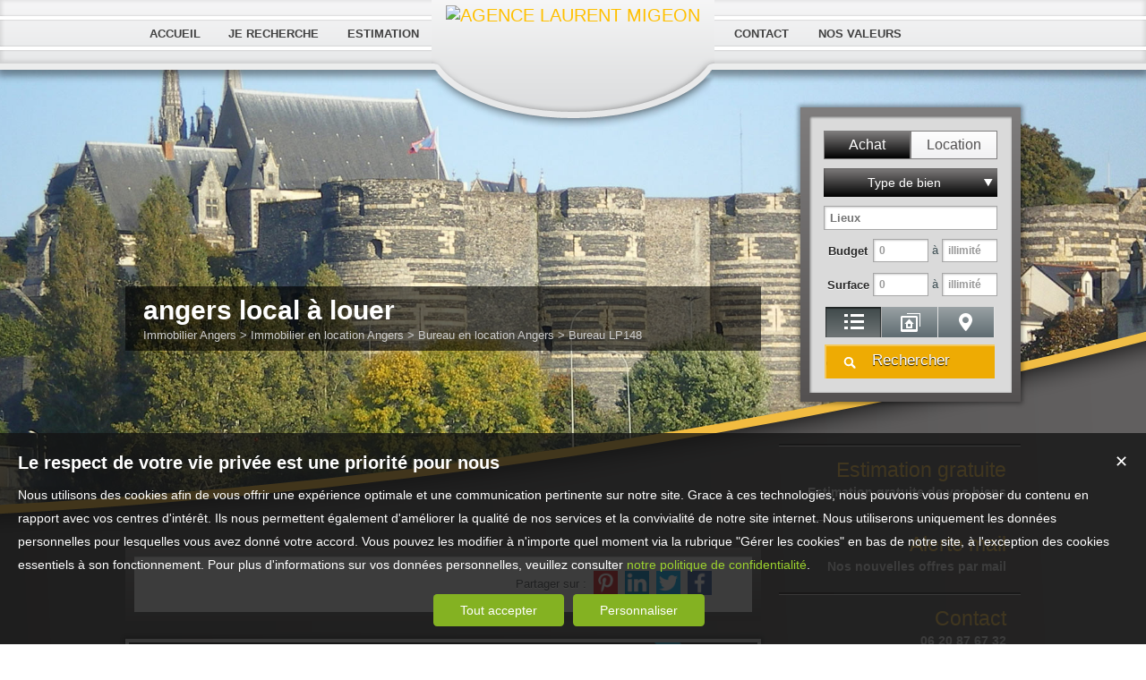

--- FILE ---
content_type: text/html; charset=UTF-8
request_url: https://www.agence-laurent-migeon.fr/immobilier/immobilier-professionnel-bureau-angers-proche-palais-de-justice-location-fr_LP148.htm
body_size: 17070
content:
<!DOCTYPE html>
<html lang="fr" >
<head>

<link href='http://fonts.googleapis.com/css?family=Comfortaa:400,300,700' rel='stylesheet' type='text/css'>
<meta http-equiv="Content-Type" content="text/html; charset=UTF-8" />
<title>angers local à louer-bureaux à louer angers - MIGEON, Angers</title>
<!-- Propriété intellectuelle de la société Netty, 7 allée Cérès, 67200 Strasbourg, France. Numéro SIREN 504943663. Ne pas copier, sous peine de poursuites judiciaires. --><link rel="canonical" href="https://www.agence-laurent-migeon.fr/immobilier/immobilier-professionnel-bureau-angers-proche-palais-de-justice-location-fr_LP148.htm" />
		<meta name="apple-mobile-web-app-capable" content="yes" />
<meta name="description" content="MIGEON, Angers" />
<meta name="robots" content="index, follow" />
<meta name="geo.placename" content="Angers" /><meta name="city" content="Angers" /><meta name="ICBM" content="47.501835,-0.517146" /><meta name="geo.position" content="47.501835,-0.517146" /><meta name="country" content="FR" /> <meta name="geo.region" content="FR-49" />
	<meta name="theme-color" content="#f2c600">
	<meta name="msapplication-navbutton-color" content="#f2c600">
	<meta name="apple-mobile-web-app-status-bar-style" content="#f2c600">
<meta property="og:image"  content="https://img.netty.immo/product/migeon/LP148/immobilier-professionnel-bureau-angers-proche-palais-de-justice-location-1539791760-LP148_1_l.jpg" />
			<link rel="stylesheet" href="/js/leaflet/leaflet.css" />
			<script src="/js/leaflet/leaflet.js"></script><base href="https://www.agence-laurent-migeon.fr/" /><link rel="shortcut icon" type="image/ico" href="/img/favicon.png?f2c600" /><link rel="stylesheet" href="/min/?g=css&cache=1766496898&t=1545408810&r=9" type="text/css" /><script type="text/javascript" src="/js/vars.js?lang=fr&cache=17569780870"></script><script type="text/javascript" src="/js/jquery.min.js?cache=1756978087"></script>
			<script type="text/javascript">
			$(document).ready(function(e) {
				if($(window).width()>=680){
					$(window).scroll(function(){
						if(583 < $(window).scrollTop()){
							$('#background_body').css('display','none');
						} else {
							$('#background_body').css('display','block');
						}
					});
				}
			});
			</script><script type="text/javascript" src="/min/?g=js&cache=1756978087&t=1545408810&r=9"></script><script type="text/javascript" src="/elements_v3_js.js?page_id=&lang=fr&cache=175697808701"></script><meta name="google-site-verification" content="7gLs23CBk9a5UNAT5IaewQK4hnh90aUVKsPPV-FgvFs" /><meta name="msvalidate.01" content="AA21F2688914F174A8730793A9FFF629" /><script>$(document).ready(function(){$("#body_container").addClass("pagespe_page_");});</script>

</head>

<body>
<div id="background_body"></div>
<div id="background_body3"></div>

 
    <div id="body_container2" >
 
 		
         <div id="logo">
                    <div id="logo_inner">
                        <a href="/" itemscope itemtype="http://schema.org/Organization" title="AGENCE LAURENT MIGEON" class="logo__link">
        <link itemprop="url" href="www.agence-laurent-migeon.fr"><img src="https://img.netty.fr//logo/migeon//2/logo.png?cache=1728988556" itemprop="logo"alt="AGENCE LAURENT MIGEON" /></a>  
                     </div>    
                </div>
                
        <div id="menu">
        	<div id="menu_fieldset">
            </div>
            <div id="menu_fieldset2">
            </div>
            <div id="menu_inner">
            	<div id="menu_inner_float">
           		 <ul class="main_menu"><li class="parent_li  menu_center_left "><a href="/" title="Brasserie,bar,pizzeria,crêperie,bar tabac,à vendre angers maine et loire"><span class="first"></span><span class="mid">ACCUEIL</span><span class="last "></span></a></li><li class="parent_li  menu_center_left "><a href="/page/recherchez-un-commerce-fr_00112.htm" title="commerces de restauration, maine et loire, loire atlantique"><span class="first"></span><span class="mid">Je recherche</span><span class="last "></span></a></li><li class="parent_li  menu_center "><a href="/page/estimation-commerces-a-vendre-angers-maine-et-loire-fr_00046.htm" title="Estimation de votre commerce à vendre sur Angers maine et loire dept 49"><span class="first"></span><span class="mid">Estimation</span><span class="last "></span></a></li><li class="parent_li "><a href="/page/nous-contacter-fr_00178.htm" title=""><span class="first"></span><span class="mid">CONTACT</span><span class="last "></span></a></li><li class="parent_li "><a href="/page/nos-objectifs-fr_00026.htm" title="Nos objectifs"><span class="first"></span><span class="mid">Nos valeurs</span><span class="last last_item"></span></a></li></ul>

                </div> 
            </div>
        </div>
        <div id="container">
                 <div id="logo_block">
                </div>
           
                <div class="clear"></div>
                        
                <div id="content_home_container">
                	<div id="content_home_container_inner">
                         <div id="container_left">
                                <div class="search_middle">
                                    <form action="/recherche" method="get" id="search_form" name="search_form" ><div class="search_block_container "><div class="search_block search_block_transact" id="transact" ><div class="margin_transact"><input type="radio" name="a" id="transact1" value="1"  checked="checked"  /> <label for="transact1" class=""><span><span class="point_noir"></span></span>Achat</label><input type="radio" name="a" id="transact2" value="2"  /> <label for="transact2" class=""><span><span class="point_noir"></span></span>Location</label><div class="clear"></div></div></div><div class="search_block search_block_type_prod" ><select name="b[]" id="type_prod" multiple="multiple" size="2" class="multiselect"><option value="appt">Appartement</option><option value="house">Maison</option><option value="build">Immeuble</option><option value="pro">Murs commerciaux</option><option value="comm">Fonds de commerce</option><option value="bail">Droit au bail</option></select></div><div class="search_block prod_type_block" id="precision_container" style="display:none;"></div><div class="search_block search_block_city_cp"><input name="c" class="input_text city_autocomplete" id="autocomplete" value="" placeholder="Lieux" type="text" /></div><div class="search_block search_radius search_title" style="z-index:-1;"><select name="radius" id="radius"><option value="0">0 Km autour</option><option value="5">5 Km autour</option><option value="10">10 Km autour</option><option value="25">25 Km autour</option><option value="50">50 Km autour</option></select>
	<div class="clear"></div>
	</div><div class="search_block budget_bloc"><div class="margin0"><div class="search_title inline">Budget</div>
	<input name="d" class="input_text input_budget" value="0"  id="budget_min" onkeyup="SetRangeSliderValue('#slider_budget', this, 0, 'budget')" type="text" />	
	<span class="mid_text_search"> à </span>
	<input name="e" class="input_text input_budget input_budget_right" value="0"  id="budget_max" onkeyup="SetRangeSliderValue('#slider_budget', this, 0, 'budget')" type="text" />
	<div class="clear"></div>
	<div id="slider_budget" class="slider"></div>
	</div></div><div class="search_block surface_bloc">
	<div class="margin0"><div class="search_title inline">Surface</div>
		 <input name="f" class="input_text input_budget" id="surface_min" onkeyup="SetRangeSliderValue('#slider_surface', this, 0, 'surface')" value="0" type="text" />
		 <span class="mid_text_search"> à </span>
		<input name="x" class="input_text input_budget input_budget_right"  id="surface_max"  onkeyup="SetRangeSliderValue('#slider_surface', this, 1, 'surface')" value="" type="text" />
		<div class="clear"></div>
		<div id="slider_surface" class="slider"></div><div class="clear"></div></div></div><div class="search_block search_filter_block"  >
						<div class="block_filter_radio  filter_type3  white">
							<div class="filter_icon_container  filter_type3  ttip" rel="1"  >
								<div class="filter_icon liste">
								</div>
								<span class="ttip_text" title="Affichage Liste"></span>
							</div>
							<div class="filter_icon_container  filter_type3  ttip" rel="3" >
								<div class="filter_icon galerie">
								</div>
								<span class="ttip_text" title="Affichage Galerie"></span>
							</div>
						
							<div class="filter_icon_container  filter_type3  ttip" rel="4">
								<div class="filter_icon carte">
								</div>
								<span class="ttip_text" title="Affichage Carte"></span>
							</div> 
					
		<div class="clear"></div>
		</div>			
		
		</div>
		<div class="clear"></div><div class="search_block_last"><input name="do_search" value="Rechercher" type="submit" class="btn search"></div><div class="clear"></div></div>
	<!-- end search container-->
	</form>
                                </div>
                                <div class="search_bottom"></div>
                                
                               
                                 <div class="block_left">
                               		  <a class="block_inner" id="" href="/page/estimation-gratuite-fr_00046.htm" id="alert">
                                   
                                    Estimation gratuite <br/>
                                   <strong>Estimation gratuite de vos biens</strong>
                                    </a>
                                    <a class="alerte block_inner" id="block_alert" href="/alerte">
                                   
                                    Alerte mail<br/>
                                    <strong>Nos nouvelles offres par mail</strong>
                                    </a>
                                    <a class="block_inner"id=""  href="/page/nous-contacter-fr_00018.htm">
                                   
                                     Contact<br/>
                                     <strong class="contact_strong">06 20 87 67 32 </strong>
                                    </a>
                                </div>
                                <div class="clear"></div>
                            	
				<div id="column_container">
					<div id="column_top"></div>
					<div id="column_repeat">
						<div id="column_middle"><div class="mandataires ag_" itemscope itemtype="http://schema.org/Organization"><strong class="info_name" itemprop="name">AGENCE LAURENT MIGEON</strong><br />
					<span itemprop="address" itemscope itemtype="http://schema.org/PostalAddress">
						<span itemprop="streetAddress">France</span><br /><span itemprop="postalCode">49000</span> <span itemprop="addressLocality">Angers</span>
					</span><br />
			<script type="text/javascript">
					   email_protect('laurent.migeon49', 'sfr.fr');
			 </script><br /><span itemprop="telephone"><a href="tel:0620876732">06 20 87 67 32 </a></span></div>
						</div>
					</div>
					<div id="column_bottom"></div>
				</div><div id="column_container" class="slide_container">
				<div id="column_top"></div>
				<div id="column_repeat">
					<div id="column_middle"><div id="prod_similar">Biens similaires :</div><script src="/sly/vertical.js?=1"></script>
			<style>
			.prevPage{
				display:none;	
			}
			</style><div id="cyclepages" class="frame vertical"><ul    ><li><div class="res_div5" id="res_div_LP032">
			<div class="res_div_container type_5">
							<a href="/immobilier/local-professionnel-local-commercial-angers-location-fr_LP032.htm" title="Local commercial à louer Angers " class="social_link_fr"
							>
							<div style="background-image:url(https://img.netty.immo/product/migeon/LP032/local-professionnel-local-commercial-angers-location-1403178882-LP032_1_l.jpg);" class="prod_gallery type_5" id="LP032_prodgallery">
		<div class="res_shadow type_5" id="LP032_resshadow"><div class="zoom_icon"></div></div>	
		</div>
							
				<div class="res_info type_5" id="LP032_resinfo">
					<div class="res_info_inner">
					
					<div class="res_div_right type_5">
					
						<div>650 € /mois 
						</div>
					</div>
					<div class="res_div_left type_5"><div class="res_title1">Local commercial Angers <span class="nobr">105 m²</span></div><div class="res_title2">Location local commercial</div>
					</div>
					<div class="clear"></div> 
					</div></div>
					
					</a>
					</div></div></li><li><div class="res_div5" id="res_div_LP106">
			<div class="res_div_container type_5">
							<a href="/immobilier/immobilier-professionnel-local-professionnel-angers-location-fr_LP106.htm" title="Local professionnel à louer Angers " class="social_link_fr"
							>
							<div style="background-image:url(https://img.netty.immo/product/migeon/LP106/immobilier-professionnel-local-professionnel-angers-location-1472733932-LP106_1_l.jpg);" class="prod_gallery type_5" id="LP106_prodgallery">
		<div class="res_shadow type_5" id="LP106_resshadow"><div class="zoom_icon"></div></div>	
		</div>
							
				<div class="res_info type_5" id="LP106_resinfo">
					<div class="res_info_inner">
					
					<div class="res_div_right type_5">
					
						<div>3 500 € /mois 
						</div>
					</div>
					<div class="res_div_left type_5"><div class="res_title1">Local professionnel Angers <span class="nobr">790 m²</span></div><div class="res_title2">local commercial avec bureau à louer</div>
					</div>
					<div class="clear"></div> 
					</div></div>
					
					</a>
					</div></div></li><li><div class="res_div5 last " id="res_div_LP130">
			<div class="res_div_container type_5">
							<a href="/immobilier/immobilier-professionnel-local-commercial-angers-location-fr_LP130.htm" title="Local commercial à louer Angers " class="social_link_fr"
							>
							<div style="background-image:url(https://img.netty.immo/product/migeon/LP130/immobilier-professionnel-local-commercial-angers-location-1519112306-LP130_1_l.jpg);" class="prod_gallery type_5" id="LP130_prodgallery">
			<div class="bandeau_small bandeau_text" data-rel="voir">
			<div class="triangle_band" style="border-color:transparent transparent transparent #00a3dc;"></div>

			<div class="band_rotate" style="background:#00a3dc;"><span class="sh_top"></span><span class="sh_bottom"></span>A voir absolument</div>

			<div class="triangle_band2" style="border-color:#00a3dc  transparent transparent transparent;"></div></div>
			
		<div class="res_shadow type_5" id="LP130_resshadow"><div class="zoom_icon"></div></div>	
		</div>
							
				<div class="res_info type_5" id="LP130_resinfo">
					<div class="res_info_inner">
					
					<div class="res_div_right type_5">
					
						<div>750 € /mois 
						</div>
					</div>
					<div class="res_div_left type_5"><div class="res_title1">Local commercial Angers <span class="nobr">30 m²</span></div><div class="res_title2">angers bureau à louer</div>
					</div>
					<div class="clear"></div> 
					</div></div>
					
					</a>
					</div></div></li></ul>
			</div>
			<script type="text/javascript">
		
		$(".res_title").css("display","none");
		$(".prod_gallery").on("mouseenter",
				function () {
					$(this).children(".res_info").children(".res_title").stop().clearQueue().slideDown("fast");
					$(this).children(".res_shadow").stop().clearQueue().fadeIn("fast");
					
				}).on("mouseleave",
				function () {
					$(this).children(".res_info").children(".res_title").stop().clearQueue().slideUp("fast");
					$(this).children(".res_shadow").stop().clearQueue().fadeOut("fast");
				} 
			);
		$(document).ready(function(){});
		</script>
					</div>
				</div>
				<div id="column_bottom"></div>
			</div>
                                <div class="clear"></div>
                        </div>
                        <div id="container_left_inner">
                         </div>
            
                	
                        <div id="content_home_middle">
                         	<div id="page_header">
                                <div id="page_header_inner">
                                    <div id="page_title"><h1>angers local à louer</h1></div>
                                    <div id="page_fil"><div class="fil_content"><div class="fil_ar" vocab="http://schema.org/" typeof="BreadcrumbList"><h2 style="display:inline-block;">
	
	<li property="itemListElement" typeof="ListItem">
		<a href="/immobilier-Angers.htm" title="Immobilier Angers" property="item" typeof="WebPage"> 
			<span property="name">Immobilier Angers</span>
		</a>
		<meta property="position" content="1">
	</li>
		&gt; 
	<li property="itemListElement" typeof="ListItem">
		<a href="/immobilier-a-louer-Angers.htm" title="Immobilier  en location Angers" property="item" typeof="WebPage"> 
			<span property="name">Immobilier  en location Angers</span>
		</a>
		<meta property="position" content="2">
	</li> &gt; 
	<li property="itemListElement" typeof="ListItem">
		<a href="/professionnel-a-louer-Angers.htm" title="Bureau  en location Angers" property="item" typeof="WebPage">
			<span property="name">Bureau  en location Angers</span>
			
		</a>
		<meta property="position" content="3">
	</li> &gt; Bureau LP148</h2>
		<script>
			$("#page_header").addClass("ariane");
			
			$(window).unload(function() {
				$.cookie("last_list","", { expires: 1, path: "/" });
			});
			
		</script></div></div></div>
                                 </div>
                            </div>
                             <div class="clear"></div>
                                   
                            <div id="page_content" class="  "  ><meta content="angers local à louer-bureaux à louer angers - MIGEON, Angers" itemprop="name"><div itemscope itemtype="http://schema.org/Product"><meta content="angers local à louer" itemprop="name"><div itemprop="offers" itemscope itemtype="http://schema.org/Offer">
	<div id="prod_btn_header" >
		<div id="prod_btn_header_inner">
			
		<div class="addthis_toolbox addthis_default_style article_share_btn">
			<a href="http://pinterest.com/pin/create/button/?url=https%3A%2F%2Fwww.agence-laurent-migeon.fr%2Fimmobilier%2Fimmobilier-professionnel-bureau-angers-proche-palais-de-justice-location-fr_LP148.htm" target="_blank" class="addthis_button_pinterest"  style="background-color:#ca2127; padding: 0;line-height:0" title="Partager sur Pinterest">
			<img src="../img/pinterest.png" title="Pinterest" />
			</a>
			<a href="http://www.linkedin.com/shareArticle?mini=true&url=https%3A%2F%2Fwww.agence-laurent-migeon.fr%2Fimmobilier%2Fimmobilier-professionnel-bureau-angers-proche-palais-de-justice-location-fr_LP148.htm" target="_blank" class="addthis_button_linkedin"  style="background-color:#0083BE; padding: 0;line-height:0" title="Partager sur Linkedin">
			<img src="../img/linkedin.png" title="Linkedin" />
			</a>
			<a href="http://twitter.com/share?url=https%3A%2F%2Fwww.agence-laurent-migeon.fr%2Fimmobilier%2Fimmobilier-professionnel-bureau-angers-proche-palais-de-justice-location-fr_LP148.htm" target="_blank" class="addthis_button_twitter" style="background-color:#00ABF1; padding: 0;line-height:0" title="Partager sur Twitter">
			<img src="../img/twitter.png" title="Twitter" />
			</a>
			<a href="https://www.facebook.com/sharer/sharer.php?u=https%3A%2F%2Fwww.agence-laurent-migeon.fr%2Fimmobilier%2Fimmobilier-professionnel-bureau-angers-proche-palais-de-justice-location-fr_LP148.htm" target="_blank" class="addthis_button_facebook" style="background-color:#3B5998; padding: 0;line-height:0" title="Partager sur Facebook">
			<img src="../img/facebook.png" title="Facebook" />
			</a>	
			
			</div>
		<div id="share_prod" class="article_share" style="">Partager sur :</div><style>
			.addthis_toolbox a img, #prod_btn_header .addthis_toolbox a, #prod_btn_header .addthis_toolbox a:hover{
				height: 27px !important;
				width: 27px !important;
				margin-top: 0px!important;
			}
			.addthis_toolbox{
				width:175px !important;
				display:block !important;
			}
			</style><div class="clear"></div></div></div><div class="clear"></div><div id="layerslider-container" class="prod_slideshow_container">
			<div class="bandeau bandeau_text" data-rel="nouveaute">
			<div class="triangle_band" style="border-color:transparent transparent transparent #16a0c8;"></div>

			<div class="band_rotate" style="background:#16a0c8;"><span class="sh_top"></span><span class="sh_bottom"></span>Nouveauté</div>

			<div class="triangle_band2" style="border-color:#16a0c8  transparent transparent transparent;"></div></div>
			<div id="layerslider" class="royalSlider rsDefault" >
            <a class="rsImg" 
            data-rsbigimg="https://img.netty.immo/product/migeon/LP148/immobilier-professionnel-bureau-angers-proche-palais-de-justice-location-1539791760-LP148_1_original.jpg" 
            href="https://img.netty.immo/product/migeon/LP148/immobilier-professionnel-bureau-angers-proche-palais-de-justice-location-1539791760-LP148_1_l.jpg" 
            title=" Murs commerciaux 107 m² Angers  0 pièces">
                <img class="rsTmb" 
                src="https://img.netty.immo/product/migeon/LP148/immobilier-professionnel-bureau-angers-proche-palais-de-justice-location-1539791760-LP148_1_s.jpg" 
				alt=" Murs commerciaux 107 m² Angers  0 pièces"></a></div></div><div class="clear"></div><div class="pres_top"><div class="pres_slider" ><div id="size_auto2" ><table style="width:100%; height:100%;" cellpadding="0" cellspacing="0"><tr><td style="vertical-align:center;" itemprop="name">Bureau Angers <span class="nobr">107 m²</span></td></tr></table></div></div>
		<div id="value_prod" >
			<div id="size_auto" >
				<table style="width:100%; height:100%;" cellpadding="0" cellspacing="0">
					<tr>
					<td style="vertical-align:center;" itemprop="price" content="1350 ">
					<span>1 350 € /mois </span>
					<meta itemprop="priceCurrency" content="EUR">
					</td>
					</tr>
				</table>
			</div>
		</div></div><div class="prod_actions">	 
	</div><div class="prod_controls_mobile"><div id="value_mobile">1 350 € /mois </div><span class="controls_left"><a href="tel:0620876732">Appeler</a></span><span  class="controls_right"><a href="mailto:laurent.migeon49@sfr.fr?subject=Question concernant le bien LP148">Écrire</a></span>
	<div class="clear"></div>
	</div><div class="prod_controls ">
		<div class="prod_controls_inner"><div class="prod_action prod_question"><a  href="/question/immobilier/LP148.htm" id="prod_question" class="btn w150" title="Poser une question" rel="nofollow"><span></span>Poser une question</a></div><div class="prod_action prod_call_me"><a id="prod_call_me" class="btn w150" href="/me-rappeler-LP148" title="Cliquez ici pour être contacté" rel="nofollow"><span></span>Me rappeler</a></div><div class="prod_action prod_selection_add"><a id="prod_selection_add" class="btn w150" href="#" rel="nofollow" title="Ajouter ce bien à ma sélection personnelle"><span></span>Ajouter à ma sélection</a></div><div class="prod_action prod_print"><a href="/fr/pdf-LP148/immobilier-professionnel-bureau-angers-proche-palais-de-justice-location.pdf" target="_blanc" class="btn w150" title="Télécharger la fiche du bien immobilier LP148 Bureau à louer Angers "><span></span>Imprimer</a></div>
		<div class="clear"></div>
		</div></div><div id="prod_tbl"><table id="prod_tbl_inner" cellspacing="0" cellpadding="0"><tr><td valign="top"><div class="overflow_y left_overflow"><span><div id="details" itemprop="description">
		
		<span class='ul_plus_title'>Les points forts : </span>
		<br/>
		<ul class='ul_plus'><li >proche hypercentre</li><li >bon état</li>
		</ul></div></span><div class="hide_element"></div></div></td><td width="" valign="top"><div class="overflow_y right_overflow"><div class="basic_copro" style="font-size: 14px;"></div><div class="tech_detail"><table width="50%" border="0" cellpadding="3" cellspacing="0" class="tbl" align="center"><tr><td class="l1" width="40%">Référence</td><td class="r1">LP148<span class="acc"></span></td></tr><tr><td class="l2" width="40%">Lieu</td><td class="r2"><span itemscope itemtype="http://schema.org/PostalAddress"><span itemprop="addressLocality">Angers</span></span><span class="acc"> 49000</span></td></tr><tr><td class="l1" width="30%">Type de bien</td><td class="r1">Bureau</td></tr><tr><td class="l2" width="40%">Taxe foncière</td><td class="r2">1 304 €/an<span class="acc"></span></td></tr><tr><td class="l1" width="30%">Surface</td><td class="r1">107<span class="acc">  m²</span></td></tr><tr><td class="l2" width="30%">État général</td><td class="r2">En bon état</td></tr><tr><td class="l1" width="30%">Étage</td><td class="r1">RDC<span class="acc"></span></td></tr></table></div>
	
	<script type="text/javascript">

	$(document).ready(function() {
		
		$("a#prod_send").fancybox({
			padding: 0,
			width: 350,//440
			type: "iframe",
			helpers: {
				overlay: {
				  locked: false
				}
			 }
		});
		$("a#prod_call_me").fancybox({
			padding: 0,
			width: 350,//"350px"
			autoResize:false,
			type: "iframe",
			helpers: {
				overlay: {
				  locked: false
				}
			}
		});
		$("a#prod_question").fancybox({
			padding: 0,
			width: 350,//360
			type: "iframe",
			helpers: {
				overlay: {
				  locked: false
				}
			}
		});
		$("a#prod_selection_add").click(function(){
			$.ajax({ url: "/ma-selection?add=1&ref=LP148" }).done(function(data){
			
			});
			if($("#perso .perso_btn.selection").size() > 0){
				$(this).effect("transfer", { to: $("#perso .perso_btn.selection") }, 1000);
				$("#perso .perso_btn.selection").delay(1020).effect("pulsate", { times:3 }, 450);
			} else {
				$(this).delay(1020).effect("pulsate", { times:3 }, 450);
			}
			
			return false;
		});
		
		$("a#geoloc").fancybox({
			padding: 25,
			width: 925,
			height: 495,
			type: "iframe"
		});
		
		
	});

	</script></div></td></tr></table></div><script>
		$(document).ready(function(){
			setTimeout(function(){
			$(".overflow_y").height($("#prod_tbl_inner").height());
			}, 500);
		});</script>
			<div id="mini_map_container">
				<div id="map_busy">
					<div></div>
				</div><div id="mini_map"></div><div id="cat_container"><div class="map_caterogy prod_map_cat  creche white" >
						<input type="checkbox" id="check_creche" class="cat_btn" value="1" />
						<label for="check_creche" onclick="category('creche')">Crèche</label></div><div class="map_caterogy prod_map_cat  ecole white" >
						<input type="checkbox" id="check_ecole" class="cat_btn" value="1" />
						<label for="check_ecole" onclick="category('ecole')">École </label></div><div class="map_caterogy prod_map_cat  college white" >
						<input type="checkbox" id="check_college" class="cat_btn" value="1" />
						<label for="check_college" onclick="category('college')">Collège</label></div><div class="map_caterogy prod_map_cat  lycee white" >
						<input type="checkbox" id="check_lycee" class="cat_btn" value="1" />
						<label for="check_lycee" onclick="category('lycee')">Lycée</label></div><div class="map_caterogy prod_map_cat  bar white" >
						<input type="checkbox" id="check_bar" class="cat_btn" value="1" />
						<label for="check_bar" onclick="category('bar')">Bar</label></div><div class="map_caterogy prod_map_cat  tabac white" >
						<input type="checkbox" id="check_tabac" class="cat_btn" value="1" />
						<label for="check_tabac" onclick="category('tabac')">Presse</label></div><div class="map_caterogy prod_map_cat  bakery white" >
						<input type="checkbox" id="check_bakery" class="cat_btn" value="1" />
						<label for="check_bakery" onclick="category('bakery')">Boulangerie</label></div><div class="map_caterogy prod_map_cat  restaurant white" >
						<input type="checkbox" id="check_restaurant" class="cat_btn" value="1" />
						<label for="check_restaurant" onclick="category('restaurant')">Restaurant</label></div><div class="map_caterogy prod_map_cat  grocery_or_supermarket white" >
						<input type="checkbox" id="check_grocery_or_supermarket" class="cat_btn" value="1" />
						<label for="check_grocery_or_supermarket" onclick="category('grocery_or_supermarket')">Supermarché</label></div><div class="map_caterogy prod_map_cat  bank white" >
						<input type="checkbox" id="check_bank" class="cat_btn" value="1" />
						<label for="check_bank" onclick="category('bank')">Banque</label></div><div class="map_caterogy prod_map_cat  post_office white" >
						<input type="checkbox" id="check_post_office" class="cat_btn" value="1" />
						<label for="check_post_office" onclick="category('post_office')">Bureaux de poste</label></div><div class="map_caterogy prod_map_cat  parking white" >
						<input type="checkbox" id="check_parking" class="cat_btn" value="1" />
						<label for="check_parking" onclick="category('parking')">Parking</label></div><div class="map_caterogy prod_map_cat  gas_station white" >
						<input type="checkbox" id="check_gas_station" class="cat_btn" value="1" />
						<label for="check_gas_station" onclick="category('gas_station')">Station service</label></div><div class="map_caterogy prod_map_cat  doctor white" >
						<input type="checkbox" id="check_doctor" class="cat_btn" value="1" />
						<label for="check_doctor" onclick="category('doctor')">Médecin</label></div><div class="map_caterogy prod_map_cat  pharmacy white" >
						<input type="checkbox" id="check_pharmacy" class="cat_btn" value="1" />
						<label for="check_pharmacy" onclick="category('pharmacy')">Pharmacie</label></div><div class="map_caterogy prod_map_cat  hospital white" >
						<input type="checkbox" id="check_hospital" class="cat_btn" value="1" />
						<label for="check_hospital" onclick="category('hospital')">Hôpital</label></div><div class="clear"></div></div>
					
					
					<script>
					$( ".cat_btn" ).button();
					categories_or = {"creche":{"label":"Cr\u00e8che","type":"creche","active":0},"ecole":{"label":"\u00c9cole primaire","type":"school","active":1},"college":{"label":"Coll\u00e8ge","type":"school","active":1},"lycee":{"label":"Lyc\u00e9e","type":"school","active":1},"bar":{"label":"Bar","type":"bar","active":1},"tabac":{"label":"Presse","type":"tabac","active":0},"bakery":{"label":"Boulangerie","type":"bakery","active":0},"restaurant":{"label":"Restaurant","type":"restaurant","active":1},"grocery_or_supermarket":{"label":"Supermarch\u00e9","type":"grocery_or_supermarket","active":1},"bank":{"label":"Banque","type":"bank","active":0},"post_office":{"label":"Bureaux de poste","type":"post_office","active":1},"parking":{"label":"Parking","type":"parking","active":1},"gas_station":{"label":"Station service","type":"gas_station","active":0},"doctor":{"label":"M\u00e9decin","type":"doctor","active":1},"pharmacy":{"label":"Pharmacie","type":"pharmacy","active":1},"hospital":{"label":"H\u00f4pital","type":"hospital","active":1}};
					</script>
					
				<div class="clear"></div>
			
			
			
			</div>
			<script type="text/javascript">
				var map = L.map("mini_map",{scrollWheelZoom:false}).setView([47.469343, -0.552463], 11);
				
				L.tileLayer("https://{s}.tile.openstreetmap.org/{z}/{x}/{y}.png", {
				    attribution: "&copy; <a href=\"http://osm.org/copyright\">OpenStreetMap</a> | <a href=\"https://foursquare.com\">Foursquare</a>  contributors"
				}).addTo(map);
				
				
				var circle = L.circle([47.469343, -0.552463], 1000, {color: "#03A9F4", fillColor: "#03A9F4"}).addTo(map);
				map.fitBounds(circle,{padding: [10, 10]});
				
				
				</script>
			<div id="dpe_container_all"><div id="dpe_container_all_inner"><div style="display: flex;flex-wrap:wrap;"><div style="flex:1;padding:10px;"><img src="https://img.netty.immo/dpe/migeon/dpe_LP148_conso_1539791764.png" style="display:block;margin:0 auto;max-width:100%;min-width:300px;"/></div><div style="flex:1;padding:10px;"><img src="https://img.netty.immo/dpe/migeon/dpe_LP148_gaz_1539791764.png"  style="display:block;margin:0 auto;max-width:100%;min-width:300px;"/></div></div></div></div>
<script>
$(document).ready(function() {

	// codes a nettoyer
	// en attendant de corriger pour que ça redevienne dynamique => mise en place : text-overflow: ellipsis; @sabrina
	setTimeout(function()
	{
		$("#size_auto td").css("font-size", "1em");
		$("#size_auto2 td").css("font-size", "1em");

		if($("#size_auto td").height() > $("#size_auto").height())
		{
			if($("#size_auto td").css("font-size") == "6px")
			{
				//break;
			}
			//$("#size_auto td").css("font-size", (parseInt($("#size_auto td").css("font-size")) - 1) + "px" );
			$("#size_auto td").css({
				"font-size":"19px",
				"text-overflow":"ellipsis",
				"display":"block",
				"overflow":"hidden",
				"white-space":"nowrap",
				"width":"420px"
			});
		}
		
		if($("#size_auto td").width() > $("#size_auto").width())
		{
			if($("#size_auto td").css("font-size") == "6px")
			{
				//break;
			}
            //$("#size_auto td").css("font-size", (parseInt($("#size_auto td").css("font-size")) - 1) + "px" );
		}

		///////////////////////////////////////////////////////////

		//console.log($("#size_auto2 td").height()); //42
		//console.log($("#size_auto2").height()); 40
		
		// si la cellule est plus grande que son parent (hauteur)
		if($("#size_auto2 td").height() > $("#size_auto2").height())
		{
			if($("#size_auto2 td").css("font-size") == "6px")
			{
				//break;
			}

			//$("#size_auto2 td").css("font-size", (parseInt($("#size_auto2 td").css("font-size")) - 1) + "px" );
			$("#size_auto2 td").css({
				"font-size":"19px",
				"text-overflow":"ellipsis",
				"display":"block",
				"overflow":"hidden",
				"white-space":"nowrap",
				"width":"420px"
			});
		}
		
		//largueur
		if($("#size_auto2 td").width() > $("#size_auto2").width() ) {
			if($("#size_auto2 td").css("font-size") == "6px"){
				//break;
			}
			//$("#size_auto2 td").css("font-size", (parseInt($("#size_auto2 td").css("font-size")) - 1) + "px" );
		}
		
		$(".pres_top").addClass("ready");
		
	},200);
});

</script>
			
			<script>
			jQuery(document).ready(function($) {
			  $('#layerslider').royalSlider({
			    fullscreen: {"enabled":true,"nativeFS":true},
			    controlNavigation: 'thumbnails',
			    autoScaleSlider: true, 
			    
					autoScaleSliderHeight: 558,
				
				loop: true,
			    imageScaleMode: 'fill',
			    navigateByClick: false,
			    numImagesToPreload:2,
			    arrowsNav:true,
			    arrowsNavAutoHide: true,
			    arrowsNavHideOnTouch: true,
			    keyboardNavEnabled: true,
			    fadeinLoadedSlide: true,
			    globalCaption: true,
			    globalCaptionInside: true,
			    thumbs: {
			      appendSpan: true,
			      firstMargin: true,
			      paddingBottom: 4,
			      paddingTop: 4
			    },
			    autoPlay: {
	        		enabled: true,
	        		pauseOnHover: true,
	        		delay: 3000
	        	}
			  });
			  
			 
			  
			  var sliderDetail = $('#layerslider').data('royalSlider');
			  
			  
			  
			  
			  
			  sliderDetail.ev.on('rsEnterFullscreen', function() {
			      $('body').addClass('rsBodyFullscreen');
			      sliderDetail.st.imageScaleMode = 'fit-if-smaller';
			      sliderDetail.updateSliderSize(true);
			  });
			  sliderDetail.ev.on('rsExitFullscreen', function() {
			      $('body').removeClass('rsBodyFullscreen');
			      sliderDetail.st.imageScaleMode = 'fill';
			      sliderDetail.updateSliderSize(true);
			  });
			  
			});
			</script>
			
			<style>

			
			body #layerslider-container.prod_slideshow_container{
				height:auto !important;
			}
			
			#layerslider{
				padding:0px !important;
			}
			
			
			.royalSlider,
			.royalSlider .rsOverflow,
			.royalSlider .rsSlide,
			.royalSlider .rsVideoFrameHolder,
			.royalSlider .rsThumbs {
			    background: #222 ;
			}
			
			.rsDefault .rsThumb{
				background:#FFF;
			}
			
			.rsDefault .rsThumb img{
				opacity:0.5;
			}
			
			
			.rsDefault .rsThumb.rsNavSelected img{
				opacity:1;
			}


            .rsGCaption{/*e585*/
                display : none;
            }

            .rsFullscreen .rsGCaption{/*e585*/
                display : block;
            }

			.rsGCaption:empty{/*e585*/
				display : none !important;
			}
			
			#layerslider.rsFullscreen{
				position:fixed;
				z-index:100000 !important;
			}
			
			.rsBodyFullscreen #container_left,
			.rsBodyFullscreen #menu_new,
			.rsBodyFullscreen #menu,
			.rsBodyFullscreen #menu_mobile,
			.rsBodyFullscreen #logo,
			.rsBodyFullscreen #page_header, 
			.rsBodyFullscreen #ban_top, 	
			.rsBodyFullscreen #mini_map,
			.rsBodyFullscreen .dpe_container, 
			.rsBodyFullscreen #prod_tbl_btn, 
			.rsBodyFullscreen #page_fil, 
			.rsBodyFullscreen .block_top>#container{
				display:none !important;
			}
			
			#layerslider-container.prod_slideshow_container{
				z-index:9 !important;
			}

			.safer_prod_title  {
				color: #000;
				font-weight: bold;
			}
			
			
			</style>
			<div class="clear"></div>
	<script type="text/javascript">
			
		$(document).ready(function() {
	
		var c_form = "aJ8BMS";
	var d_form = "a_form";
	$.cookie("b_form", c_form, { expires: 7, path: '/' });
	$("form").append('<input type="hidden" name="'+d_form+'" value="'+c_form+'"/>');

		//Front_prod_view
		$(document).ready(function(){
			var wxpczdc = "L3Byb2QucGhwP2Zyb250X3Byb2Rfdmlldz0x";
			$.ajax({ 
				url:atob(wxpczdc),
				data:{
					prod_ref:"LP148",
					[d_form] : $("[name="+d_form+"]").val()
				},
				async: true
			});
		});

		
			$("#contact_form").validationEngine({
				scroll:false,
				promptPosition:"centerLeft",
				failure: function(){
					setTimeout("$.validationEngine.closePrompt('.formError', true)", 3500);
				},
				beforeSuccess: function(){
					processing();
				}
			});
						
			$("#contact_form").css("visibility", "visible");
	
		});
		
	</script>
			<div id="contact_nego"  class="fiche_nego prod_contact_form">
				<div id="contact_nego_inner">
					<h3>Nous contacter</h3>
					<form action="/formulaire-de-contact?ok=1&ref=LP148" name="contact_form" id="contact_form" method="post" style="margin-bottom:25px 0; " class="normal"><input type="hidden" name="referer" value="https://www.agence-laurent-migeon.fr/immobilier/immobilier-professionnel-bureau-angers-proche-palais-de-justice-location-fr_LP148.htm" />
						<div style="width:50%;float:left;">
							<table width="90%" border="0" cellpadding="6" cellspacing="0" class="tbl" align="center">
								<tr>
									<td ><input type="text" name="sender_name" id="sender_name" class="validate[required] jlabel input_text" style="width:;" value="" placeholder="Votre nom" /></td>
									</tr>
								<tr>
									<td ><input type="text" name="sender_mail" id="sender_mail" class="validate[custom[email]] jlabel input_text" style="width:;" value="" placeholder="Votre adresse mail" /></td>
								</tr>
								<tr>
									<td ><input type="text" name="sender_tel" id="sender_tel" class="validate[required] jlabel input_text" style="width:;" value="" placeholder="N° de téléphone" /></td>
								</tr>
							</table>
						</div>
							
						<div style="width:50%;float:left;">
							<table width="90%" border="0" cellpadding="7" cellspacing="0" class="tbl" align="center"><tr><td colspan="2">
									<textarea name="message" id="message" style="width:100%; text-align:left;height:126px !important; " class="input_text text_input validate[required]" required="required" placeholder="Laissez moi un message"></textarea>
									<input type="hidden" name="msg_type" value="prod_question" />
									<input type="hidden" name="no_popup" value="1" />
								</td></tr>
							</table>
						</div>
		<div class="clear"></div>
		<div class="checkbox_rgpd">
			<input type="checkbox" name="checkbox_rgpd" id="checkbox_rgpd" class="validate[required]" />
			<label for="checkbox_rgpd">J'accepte le traitement de mes données personnelles conformément au RGPD.</label> <span class="open_rgpd_txt">En savoir plus</span>
		
			<div class="rgpd_txt_form">
				<p>Les informations recueillies sur ce formulaire sont enregistrées dans un fichier informatisé AGENCE LAURENT MIGEON pour pouvoir vous proposer nos offres personnalisées par téléphone ou email.</p>
		
		<p>Elles sont conservées pendant 5 ans et sont destinées au service marketing et au service commercial de notre société.</p>
		
		<p>Conformément à la loi « informatique et libertés », vous pouvez exercer votre droit d'accès aux données vous concernant et les faire rectifier en contactant :<br/><br/> AGENCE LAURENT MIGEON<br />France<br />49000 Angers<br /><br />Téléphone : 06 20 87 67 32 <br />E-mail : laurent.migeon49@sfr.fr</p>
		<p>Si vous ne souhaitez pas faire l'objet de prospection commerciale par voie téléphonique, vous pouvez vous inscrire gratuitement sur la liste d'opposition au démarchage téléphonique, prévu par l'article L223-1 du code de la consommation, sur le site Internet www.bloctel.gouv.fr ou par courrier adressé à :<br><br>
		Société Worldline, Service Bloctel<br>
		, CS 61311<br>
		41013 BLOIS CEDEX.</p>
			</div>
		</div>


		
		
		<style>
			.fancy_block form:not(#search_form_alert) span.open_rgpd_txt {
				display: block;
			}
			span.open_rgpd_txt {
				cursor: pointer;
				/*color: #1abc9c;*/
				text-decoration: underline;
			}
			span.open_rgpd_txt:hover {
				/*color: #7cedd6;*/
			}
			.rgpd_txt_form {
				display: none;
			}
			.rgpd_txt_form p:last-child{
				margin-bottom: 0px;
			}
			#search_form_alert_container #do_send,
			#call_me #do_send {
				margin-top: 15px !important;
			}
			#prod_question_inner #message{
				margin-bottom: 15px;
			}	
			#contact_nego.fiche_nego form .checkbox_rgpd {
				font-size: 13px;
				padding-left: 20px;
				margin: 10px 0px;
			}
			.checkbox_rgpd {
				text-align: left;
			}	
			#contact_form .checkbox_rgpd {
				margin-top: 20px;
			}
			#offer_form .checkbox_rgpd {
				margin-top: 15px;
			}
		</style>
		
		<script type="text/javascript">
			$(document).ready(function(){
				$(".open_rgpd_txt").on("click", function(){
					console.log("ok");
					if($(this).siblings(".rgpd_txt_form").is(":hidden")){
						$(this).siblings(".rgpd_txt_form").slideDown();
						$("#search_form_alert").css("padding-right", "15px");
					}else{
						$(this).siblings(".rgpd_txt_form").slideUp();
						$("#search_form_alert").css("padding-right", "0px");
					}
				});
				
				$("#sng_contact_form, #search_form_alert, #prod_question, #call_me, #contact_form, #offer_form, #request_form").submit(function(){
					if($(".checkbox_rgpd #checkbox_rgpd:checked").length == 0){
						console.log("pas checked");
						$.validationEngine.buildPrompt($(this).find(".checkbox_rgpd #checkbox_rgpd"), "Merci de cocher cette case", "error");
						return false;
					}
				});
			});
			
		</script>
	
						<div class="clear"></div>
						<div class="center">
	<input type="submit" name="do_send" id="do_send" value="Envoyer" class="btn ok" />
	<div id="processing" class="processing" style="display:none;">Merci de patienter...</div>
	<script type="text/javascript">
	function processing (){
		document.getElementById("do_send").style.display='none';
		document.getElementById("processing").style.display="block";
	}
	</script></div>
					</form>
				</div>
			</div></div></div></div>
                        </div>
                        <div class="clear"></div>
                       
                     </div>
                </div>
            
        	   <div id="footer">
                	<div id="footer_inner">
                    <div class="footer_column"><a title="Découvrez nos fonds de commerce disponibles à l'achat dans le secteur de Angers"  class="ref_link" href="https://www.agence-laurent-migeon.fr/commerce-a-vendre-Angers.htm">Achat commerce Angers</a><a title="Découvrez nos droit au bail disponibles à l'achat dans le secteur de Angers"  class="ref_link" href="https://www.agence-laurent-migeon.fr/bail-a-vendre-Angers.htm">Achat bail commercial Angers</a><a title="Découvrez nos murs commerciaux disponibles à l'achat dans le secteur de Angers"  class="ref_link" href="https://www.agence-laurent-migeon.fr/professionnel-a-vendre-Angers.htm">Achat immobilier professionnel Angers</a><a title="Découvrez nos murs commerciaux disponibles à la location dans le secteur de Angers"  class="ref_link" href="https://www.agence-laurent-migeon.fr/professionnel-a-louer-Angers.htm">Location immobilier professionnel Angers</a><a title="Découvrez nos fonds de commerce disponibles à l'achat dans le secteur de Maine et loire"  class="ref_link" href="https://www.agence-laurent-migeon.fr/commerce-a-vendre-Maine+et+loire.htm">Achat commerce Maine et loire</a><a title="Découvrez nos appartements disponibles à l'achat dans le secteur de Angers"  class="ref_link" href="https://www.agence-laurent-migeon.fr/appartement-a-vendre-Angers.htm">Achat appartement Angers</a></div><div class="footer_column"><a title="Fonds de commerce  à vendre Angers"  class="ref_link" href="/immobilier/-fr_VF1151.htm">Fonds de commerce  à vendre Angers</a><a title="Fonds de commerce  à vendre Angers"  class="ref_link" href="/immobilier/-fr_VF1129.htm">Fonds de commerce  à vendre Angers</a><a title="Fonds de commerce  à vendre Angers"  class="ref_link" href="/immobilier/-fr_VF1150.htm">Fonds de commerce  à vendre Angers</a><a title="Droit au bail  à vendre Angers"  class="ref_link" href="/immobilier/-fr_VB314.htm">Droit au bail  à vendre Angers</a><a title="Fonds de commerce  à vendre Angers"  class="ref_link" href="/immobilier/-fr_VF1102.htm">Fonds de commerce  à vendre Angers</a><a title="Fonds de commerce  à vendre Angers"  class="ref_link" href="/immobilier/-fr_VF1139.htm">Fonds de commerce  à vendre Angers</a></div>
		<div class="footer_column"><div class="link_foot link_foot--social"><a href="https://instagram.com/agence_laurent_migeon?utm_source=qr&igshid=OGIxMTE0OTdkZA==" target="_blank" ><img alt=""  height="auto" src="/img/social/png/05.png?cache=123"  width="24" height="24"></a></div><div class="link_foot"><a href="" title="Nos Honoraires">Nos Honoraires</a></div><div class="link_foot"><a href="nos-biens-vente" title="angers à vendre bar brasserie restaurant commerces maine et loire à vendre">Ventes</a></div><div class="link_foot"><a href="/page/bar-tabac-a-vendre-sur-angers-maine-et-loire-pays-de-loire--fr_00098.htm" title="BAR TABAC à VENDRE sur ANGERS MAINE ET LOIRE PAYS DE LOIRE">bar tabac presse à vendre</a></div><div class="link_foot"><a href="/page/pizzeria-creperie-a-vendre-angers-nantes-maine-et-loire-nantes-loire-atlantique-fr_00100.htm" title="Pizzeria crêperie à vendre Maine et Loire, Angers, Loire Atlantique, Nantes ">pizzeria, créperie à vendre</a></div><div class="link_foot"><a href="/page/brasserie-pizzeria-creperie-a-vendre-sur-angers-maine-et-loire-loire-atlantique-fr_00102.htm" title="Brasserie restaurant à vendre angers maine et loire, loire atlantique littoral ">brasserie, restaurant, à vendre</a></div><div class="link_foot"><a href="/page/tabac-presse-a-vendre-sur-angers-maine-et-loire-pays-de-loire-fr_00106.htm" title="tabac presse à vendre sur angers maine et loire pays de loire">tabac presse à vendre</a></div><div class="link_foot"><a href="nos-biens-location" title="sans droit d'entrée">Locations</a></div><div class="link_foot"><a href="/page/local-a-louer-a-vendre-droit-au-bail-a-vendre-local-a-ceder-fr_00110.htm" title="local commercial à vendre angers local commercial à louer sur angers centre">droit au bail/Local à vendre</a></div><div class="link_foot"><a href="/login_prop.php" class="login_prop" id="login_prop" title="Espace propriétaire">Espace propriétaire</a></div><div class="link_foot"><a href="#" onclick="cookiesPopupDisplay();return false;">Gérer les cookies</a></div>
			<div class="link_foot">
				<span class="netty_signature_text">
					<a href="https://www.netty.fr/creation-site-immobilier" target="_blanc">Création site immobilier</a>
				</span>
				<img src="https://img.netty.fr/netty_media/netty-septeo-logo/logo-modelo-office-simple-dark-theme.svg" width="61" height="19" alt="https://www.netty.fr/creation-site-immobilier" />
			</div></div><link href='https://fonts.googleapis.com/css?family=Comfortaa:400,300,700|Open+Sans|Armata' rel='stylesheet' type='text/css'><style> 
        #background_body {
            background: url(/tmpl_v3/33_migeon/img/bg1.jpg?a=1471441812) no-repeat center;
            background-attachment: fixed;
        }</style><div class="clear"></div>
                    </div>
                </div>
                
            </div>
            <div class="clear"></div>
               
            
        
        </div>
    </div>

</body>
</html><script src="https://www.googletagmanager.com/gtag/js?id=G-DE2HZL6KK3"></script><script>
                    idAnalytics = 'G-DE2HZL6KK3';
                    function gtag(){dataLayer.push(arguments);}

                    window.dataLayer = window.dataLayer || [];
                    // bTs8sp7q - paramètres par défaut pour eviter de charger les ads
                    gtag('consent', 'default', {
                        'ad_storage': 'denied',
                        'analytics_storage': 'granted',
                        'wait_for_update' : 500
                    });
                    gtag('js', new Date());
                    gtag('config', idAnalytics);        

                    console.log('G INIT');                
                    </script><script type="application/ld+json" id="consent_list">{"functional":{"cookie_name":"functional","title":"Cookies n\u00e9cessaires au bon fonctionnement du site internet","content":"Les cookies fonctionnels nous permettent de vous assurer une navigation optimale et s\u00e9curis\u00e9e sur notre site web. Ils nous aident \u00e0 g\u00e9rer et \u00e0 mettre \u00e0 jour le site, \u00e0 rendre la navigation fluide, \u00e0 sauvegarder vos pr\u00e9f\u00e9rences et bien d'autres. Pour ces raisons, ils sont absolument n\u00e9cessaires au bon fonctionnement de notre site.","consents":[{"consent_name":"Netty","consent_enable":1,"consent_type":"functional","consent_description":{"fr":"Il s'agit de cookies internes, permettant une navigation fluide et un acc\u00e8s \u00e0 notre site web conforme \u00e0 la l\u00e9gislation. Parmi ceux-ci il y a notamment des cookies permettant d'enregistrer une s\u00e9lection de biens, de d\u00e9marrer une session ou de m\u00e9moriser vos pr\u00e9f\u00e9rences de langue."},"consent_url":"https:\/\/www.netty.fr\/politique-de-confidentialite "},{"consent_name":"Cloudflare","consent_enable":1,"consent_type":"functional","consent_description":{"fr":"Cloudflare nous fournit des param\u00e8tres de s\u00e9curit\u00e9 indispensables afin que vous puissiez consulter notre site web en toute s\u00e9r\u00e9nit\u00e9. Les cookies d\u00e9pos\u00e9s permettent entre autres la d\u00e9tection de robots, l'am\u00e9lioration des performances, ou l'identification d'utilisateurs malintentionn\u00e9s et nous aident \u00e0 filtrer le trafic vers notre site."},"consent_url":"https:\/\/www.cloudflare.com\/fr-fr\/cookie-policy\/ "},{"consent_name":"Google Tag Manager","consent_enable":1,"consent_type":"functional","consent_description":{"fr":"Ce service nous permet de g\u00e9rer et mettre \u00e0 jour des traceurs et autres \"balises\" internet facilement et rapidement. "},"consent_url":"https:\/\/policies.google.com\/privacy"}]},"audience":{"cookie_name":"audience","title":"Cookies \u00e0 des fins de mesure d'audience","content":"Les cookies d'audience sont employ\u00e9s afin de conna\u00eetre l'utilisation et les performances de notre site internet, d'en am\u00e9liorer le fonctionnement ou la fa\u00e7on dont nous en pr\u00e9sentons le contenu. Les statistiques g\u00e9n\u00e9r\u00e9es sont anonymes et ne permettent pas l'identification des utilisateurs.","consents":[{"consent_name":"Google Analytics","consent_enable":1,"consent_type":"audience","consent_description":{"fr":"Google Analytics nous permet de g\u00e9n\u00e9rer des statistiques anonymes de fr\u00e9quentation de notre site web, afin de conna\u00eetre les pages les plus visit\u00e9es, ainsi que les diff\u00e9rents parcours clients. Nous utilisons des donn\u00e9es collect\u00e9es via les outils d'analyse web de Google, afin d'\u00e9tudier vos interactions avec nos services pour garder notre offre proche de vos attentes et besoins."},"consent_url":"https:\/\/policies.google.com\/privacy","script":"\n                    idAnalytics = 'G-DE2HZL6KK3';\n                    function gtag(){dataLayer.push(arguments);}\n\n                    window.dataLayer = window.dataLayer || [];\n                    \/\/ bTs8sp7q - param\u00e8tres par d\u00e9faut pour eviter de charger les ads\n                    gtag('consent', 'default', {\n                        'ad_storage': 'denied',\n                        'analytics_storage': 'granted',\n                        'wait_for_update' : 500\n                    });\n                    gtag('js', new Date());\n                    gtag('config', idAnalytics);        \n\n                    console.log('G INIT');                \n                    ","url":"https:\/\/www.googletagmanager.com\/gtag\/js?id=G-DE2HZL6KK3"}]},"marketing":{"cookie_name":"marketing","title":"Cookies \u00e0 des fins de marketing","content":"Ces cookies nous permettent d'analyser comment vous utilisez notre site web et de suivre votre comportement afin de vous proposer de la publicit\u00e9 cibl\u00e9e pour nos services sur des sites tiers. Nous souhaitons vous offrir du contenu qui est pertinent pour vous, afin de rendre notre site web plus int\u00e9ressant et pour chiffrer nos d\u00e9penses publicitaires de fa\u00e7on plus pr\u00e9cise.","consents":[{"consent_name":"Google Ads","consent_enable":1,"consent_type":"marketing","consent_description":{"fr":"Les cookies Google Ads nous permettent de mener des actions publicitaires cibl\u00e9es pour nos services sur des sites et applications tiers. Les donn\u00e9es qui sont g\u00e9n\u00e9r\u00e9es lors de ces campagnes repr\u00e9sentent une \u00e9valuation statistique et nous aident \u00e0 d\u00e9terminer le succ\u00e8s des publicit\u00e9s. Les cookies d\u00e9pos\u00e9s suite au clic sur une publicit\u00e9 permettent de reconna\u00eetre votre navigateur et ont une dur\u00e9e en g\u00e9n\u00e9ral de 30 jours. Si vous naviguez sur notre site avant l'expiration de ce d\u00e9lai, Google et nous sommes en capacit\u00e9 de reconna\u00eetre que vous avez cliqu\u00e9 sur une publicit\u00e9 pour \u00eatre redirig\u00e9 vers notre site. Aucune donn\u00e9e suppl\u00e9mentaire qui aurait pu \u00eatre g\u00e9n\u00e9r\u00e9e par cette publicit\u00e9 ne nous est transmise. Nous ne sommes pas en capacit\u00e9 de reconna\u00eetre les utilisateurs \u00e0 travers de ces informations."},"consent_url":"https:\/\/policies.google.com\/privacy","uuid":"","username":"","script":"\n                gtag('consent', 'update', {\n                    'ad_storage': 'granted',\n                    'analytics_storage': 'granted'\n                    });\n                ","url":""}]},"social":{"cookie_name":"social","title":"Cookies \u00e0 des fins de partage sur les r\u00e9seaux sociaux","content":"Ces cookies nous aident \u00e0 rendre notre site plus convivial en vous permettant de partager du contenu avec vos amis et sur vos r\u00e9seaux sociaux. Ils peuvent \u00e9galement suivre votre navigation sur d'autres sites tiers afin de cr\u00e9er un profil d'utilisateur et de contribuer \u00e0 vous proposer un contenu plus pertinent en rapport avec vos centres d'int\u00e9r\u00eats.","consents":[{"consent_enable":1,"consent_type":"social","consent_name":"Addthis","consent_description":{"fr":"AddThis nous permet de vous offrir la possibilit\u00e9 de partager les contenus de notre site web, principalement les fiches des biens, sur les r\u00e9seaux sociaux de votre choix. C'est un outil qui nous aide \u00e0 am\u00e9liorer la convivialit\u00e9 de notre site. Les informations qui sont collect\u00e9es sont bas\u00e9es sur le terminal que vous utilisez au moment de la consultation de notre site, et sont ensuite utilis\u00e9es par AddThis et ses partenaires afin de faciliter la mise en place de publicit\u00e9s en rapport avec vos centres d'int\u00e9r\u00eat."},"consent_url":"https:\/\/www.oracle.com\/fr\/legal\/privacy\/addthis-privacy-policy.html","uuid":"ab999eb0-9de1-4d95-8a7d-dec7842efdf8","url":"https:\/\/s7.addthis.com\/js\/250\/addthis_widget.js#username=denislav"}]},"partner":{"cookie_name":"partner","title":"Cookies partenaires","content":"Nos autres partenaires peuvent \u00e9galement d\u00e9poser des cookies sur votre terminal lorsque vous visitez notre site web. Afin d'en savoir plus, nous vous invitons \u00e0 vous r\u00e9f\u00e9rer \u00e0 la liste compl\u00e8te ci-dessous.","consents":[]}}</script>
<div id="cookiePopup">
    <div class="cookiePopup_content">
        <div class="close" onclick="cookiesPopupClose();">&#10005;</div>
        <div class="cookieTitle">Choisir vos préférences en matière de cookies</div>
        <div class="cookieText">
        Lorsque vous visitez notre site internet, nous utilisons des cookies et des technologies similaires nous permettant d'améliorer nos services. Puisque nous respectons votre vie privée, sur cette page vous retrouverez les détails du traitement que nous et nos partenaires effectuons avec vos données personnelles. Sous chaque rubrique se situe une explication détaillée des finalités du traitement et la liste de nos partenaires. Vous pouvez revenir sur vos choix à n'importe quel moment via le bouton "Gérer les cookies" disponible en bas de notre site internet. Merci de noter que vous ne pouvez pas refuser les cookies strictement nécessaires au fonctionnement du site.</div>

        <div id="cookiePopupCategories"></div>
        <div id="cookiePopup-BtnContainer">
            <div class="cookieBtn green" onclick="cookiesPopupClose(); cookiesBarClose(); cookiesSavePreferences(false, '0');">Tout accepter</div>
            <div class="cookieBtn green" onclick="cookiesPopupClose(); cookiesBarClose(); cookiesSavePreferences(true, '0');">Valider mes choix</div>
        </div>
    </div>
</div>

<div id="cookieBar">
    <div class="close" onclick="cookiesBarClose();">&#10005;</div>
    <div class="cookieTitle">Le respect de votre vie privée est une priorité pour nous</div>
    <div class="cookieText">Nous utilisons des cookies afin de vous offrir une expérience optimale et une communication pertinente sur notre site. Grace à ces technologies, nous pouvons vous proposer du contenu en rapport avec vos centres d'intérêt. Ils nous permettent également d'améliorer la qualité de nos services et la convivialité de notre site internet. 
    Nous utiliserons uniquement les données personnelles pour lesquelles vous avez donné votre accord. Vous pouvez les modifier à n'importe quel moment via la rubrique "Gérer les cookies" en bas de notre site, à l'exception des cookies essentiels à son fonctionnement.
Pour plus d'informations sur vos données personnelles, veuillez consulter <a href="/page/mentions-legales-fr_00020.htm">notre politique de confidentialité</a>.</div>
    <div id="cookieBar-BtnContainer">
        <div class="cookieBtn green" onclick="cookiesBarClose(); cookiesSavePreferences(false, '0');">Tout accepter</div>
        <div class="cookieBtn green" onclick="cookiesPopupDisplay();">Personnaliser</div>
    </div>
</div>

<script id="cookieCategoryContent" type="text/template">
    <div class="cookiePopupCategory">
        <div class="cookiePopupCategoryRadio">
            <div class="title">***cookie_category.title***</div>

            <div class="btn-switch" data-category="***cookie_category.cookie_name***">
                <input type="radio" id="yes_***cookie_category.cookie_name***" name="***cookie_category.cookie_name***" ***cookie_category.consent_enable*** class="btn-switch__radio btn-switch__radio_yes" value="1"  />
                <input type="radio" id="no_***cookie_category.cookie_name***" name="***cookie_category.cookie_name***" ***cookie_category.consent_disable*** class="btn-switch__radio btn-switch__radio_no" value="0" />
                <label for="yes_***cookie_category.cookie_name***" class="btn-switch__label btn-switch__label_yes">
                    <span class="btn-switch__txt">Oui</span>
                </label>

                <label for="no_***cookie_category.cookie_name***" class="btn-switch__label btn-switch__label_no">
                    <span class="btn-switch__txt">Non</span>
                </label>
            </div>
        </div>
        <div class="explanation">***cookie_category.content***</div>
        <a class="cookiePopupCategory-moreLink" href="#">En savoir +</a>
        <div class="cookiePopupCategory-moreContent">***cookie_category.content_more***</div>

    </div>
</script><script src="/js/consent_manager/consent_manager.js?cache=1756978087"></script><link rel="stylesheet" href="/js/consent_manager/consent_manager.css?cache=1756978087"/>

--- FILE ---
content_type: application/javascript
request_url: https://www.agence-laurent-migeon.fr/js/vars.js?lang=fr&cache=17569780870
body_size: 5
content:

var illimity_value = "illimité";

var multi_width2 = 234;

var responsive = false;

window.cookie_domain = ".agence-laurent-migeon.fr";

window.agence_username = "migeon";

window.cookie_httpOnly = false;
window.cookie_secure = true;


--- FILE ---
content_type: application/javascript
request_url: https://www.agence-laurent-migeon.fr/js/consent_manager/consent_manager.js?cache=1756978087
body_size: 3990
content:
// 
// ─── FD_e014 - CHARGEMENT DES SCRIPTS SOUS FORME D'URL ───────────────────────────────────────
//
// $(document).ready(function() {
//     var widget_list = $("#widget_list").html();
//     widget_list = JSON.parse(widget_list);

//     // 
//     // ─── ON BOUCLE DANS LES WIDGETS DE LA PAGE ───────────────────────────────────────
//     //
//     if (Array.isArray(widget_list)) {
//         widget_list.forEach(function(widget) {
//             // 
//             // ─── S'IL N'A PAS BESOIN DE CONSENTEMENT, ON PEUT LE CHARGER DIRECTEMENT ───────────────────────────────────────
//             //
//             if (widget.consent_enable == "0") {
//                 var widget_html = $('[data-netty-widget-uuid="' + widget.uuid + '"]');
//                 // console.log(widget_html);
//                 // 
//                 // ─── SI C'EST DU JAVASCRIPT, ON DOIT L'EXECUTER ───────────────────────────────────────
//                 //
//                 if (widget_html.prop("tagName") == 'script') {

//                 } else {

//                 }
//                 console.log('ici', widget.url);
//                 widget_html.attr('src', widget.url);
//             }
//         });
//     }
// });



// 
// ─── POLYFILL OBJECT-KEYS ───────────────────────────────────────
//
// From https://developer.mozilla.org/en-US/docs/Web/JavaScript/Reference/Global_Objects/Object/keys
if (!Object.keys) {
    Object.keys = (function() {
        'use strict';
        var hasOwnProperty = Object.prototype.hasOwnProperty,
            hasDontEnumBug = !({ toString: null }).propertyIsEnumerable('toString'),
            dontEnums = [
                'toString',
                'toLocaleString',
                'valueOf',
                'hasOwnProperty',
                'isPrototypeOf',
                'propertyIsEnumerable',
                'constructor'
            ],
            dontEnumsLength = dontEnums.length;

        return function(obj) {
            if (typeof obj !== 'function' && (typeof obj !== 'object' || obj === null)) {
                throw new TypeError('Object.keys called on non-object');
            }

            var result = [],
                prop, i;

            for (prop in obj) {
                if (hasOwnProperty.call(obj, prop)) {
                    result.push(prop);
                }
            }

            if (hasDontEnumBug) {
                for (i = 0; i < dontEnumsLength; i++) {
                    if (hasOwnProperty.call(obj, dontEnums[i])) {
                        result.push(dontEnums[i]);
                    }
                }
            }
            return result;
        };
    }());
}


// BP_e026 Tableau d'initialisation des différentes catégories de cookies
var consent_list = $("#consent_list").html();
const cookies_init = JSON.parse(consent_list) || {};

//Stockage des données du formulaire
cookies_form = getCookie('fv3_consent_manage') ? JSON.parse(getCookie('fv3_consent_manage')) : {};

// //Premier appel de la fonction de chargement des éléments en async au chargement de la page
// loadElementAsync();

// // Chargement de façon asynchrone les élements en fonction des cookies
// async function loadElementAsync() {
//     fetch("/cookiesmanager/cookies.json")
//         .then(response => response.json())
//         .then(cookies_pref => {

//             //Récupération des éléments à charger en async
//             document.querySelectorAll('[data-src-load]').forEach((asyncElement) => {
//                 const elementSrc = asyncElement.getAttribute('data-src-load');

//                 //Chargement des éléments en faisant un set du src
//                 if (!asyncElement.getAttribute('data-src-loaded')) {

//                     //Vérification dans le fichier de configuration de la catégorie etc. 
//                     if (elementSrc.includes('//')) {

//                         const elementDomain = elementSrc.replace(/https:\/\/|http:\/\/|\/\//gi, '').split('/')[0]

//                         const elementDomainPref = cookies_pref[elementDomain]

//                         if (elementDomainPref) {

//                             //On test si le cookie n'est pas accepté pour la catégorie indiquée uniquement si le prechargement nécessite un cookie
//                             if (!elementDomainPref['preload'] && !cookies_form[elementDomainPref['category']]) {
//                                 return true
//                             }
//                         } else {
//                             return true
//                         }
//                     }

//                     asyncElement.setAttribute('src', elementSrc)
//                     asyncElement.setAttribute('data-src-loaded', true)
//                 }

//             })

//         });
// }



// ? On recupère les ID de cookieBar et de cookiePopup
var cookiesBar = document.getElementById("cookieBar");
var cookiesPopup = document.getElementById("cookiePopup");


// 
// ─── COOKIES BAR À AFFICHER SI LE COOKIE N'EXISTE PAS OU S'IL Y A UN NOUVEAU COOKIE QUI A ÉTÉ AJOUTÉ ──────────────────────────────────────
// 


/**
 * * @condition
 * ? Permet de vérifier si le cookie 'fv3_consent_manage' est présent. Si oui on supprime la barre des cookies
 * ? Logique inversé pour ne pas afficher la barre des cookies au chargement de la page même si cookie est accepté (le dom charge avant le js)
 *  */
if (!getCookie('fv3_consent_manage')) {
    document.getElementById("cookieBar").style.display = "block";
} else {
    var new_consent = false;
    Object.keys(cookies_init).forEach(function(cookie_category) {
        var consent_category_items = cookies_init[cookie_category];
        // console.log(consent_category_items, consent_category_items['consents'], cookie_category, cookies_form)
        if (consent_category_items && consent_category_items['consents'] && consent_category_items['consents'].length && !cookies_form['consent_type'].hasOwnProperty(cookie_category)) {
            new_consent = true;
        }
    });

    if (new_consent) {
        document.getElementById("cookieBar").style.display = "block";
    } else {
        document.getElementById("cookieBar").remove();
    }
}

/**
 * * cookiesBarClose()
 * ? Permet de fermer la barre de cookies
 */
function cookiesBarClose() {
    cookiesBar.classList.add("animated", "slideOutDown");
    cookiesPopup.classList.add("animated", "fadeOut");

    setTimeout(function() {
        cookiesBar.remove();
        // cookiesPopup.remove();
    }, 150);
}


// 
// ─── COOKIES POPUP ──────────────────────────────────────
// 

/**
 * * cookiesPopupDisplay()
 * ? Permet d'ouvrir / fermer la popup de paramètres des cookies
 */
function cookiesPopupDisplay() {

    // 
    // ─── SI C'EST LA PREMIÈRE PERSONNALISATION, ON MET PAR DÉFFAUT TOUT À OUI ──────────────────────────────────────
    // 
    if (!cookies_form['consent_type']) {
        cookies_form['consent_type'] =   {};
        Object.keys(cookies_init).forEach(function(cookie_category) {
            const consent_category_content = cookies_init[cookie_category];
            if (Array.isArray(consent_category_content['consents']) && consent_category_content['consents'].length) {
                cookies_form['consent_type'][cookie_category] = ['functional', 'audience'].includes(cookie_category) ? 1 : 0;
            }
        });
    }

    //  
    //cookiePopupCategories  
    //Récupération du template
    const cookieCategoryTemplate = document.getElementById('cookieCategoryContent').innerHTML;

    document.getElementById('cookiePopupCategories').innerHTML = '';

    //Préparer le formulaire
    Object.keys(cookies_init).forEach(function(cookie_category) {
        var cookieCategoryTemp = cookieCategoryTemplate;
        const consent_category_content = cookies_init[cookie_category];

        if (Array.isArray(consent_category_content['consents']) && consent_category_content['consents'].length) {


            ['cookie_name', 'title', 'content'].forEach(function(cookieProps) {

                const consent_category_props = consent_category_content[cookieProps];

                cookieCategoryTemp = cookieCategoryTemp.replace(`***cookie_category.${cookieProps}***`, consent_category_props);

                if (cookieProps == 'cookie_name') {
                    // Replace id=""
                    cookieCategoryTemp = cookieCategoryTemp.replace(`yes_***cookie_category.${cookieProps}***`, 'yes_' + consent_category_props);
                    cookieCategoryTemp = cookieCategoryTemp.replace(`no_***cookie_category.${cookieProps}***`, 'no_' + consent_category_props);

                    // Replace name = ""
                    cookieCategoryTemp = cookieCategoryTemp.replace(`***cookie_category.${cookieProps}***`, consent_category_props);
                    cookieCategoryTemp = cookieCategoryTemp.replace(`***cookie_category.${cookieProps}***`, consent_category_props);

                    // Replace label for=""
                    cookieCategoryTemp = cookieCategoryTemp.replace(`yes_***cookie_category.${cookieProps}***`, 'yes_' + consent_category_props);
                    cookieCategoryTemp = cookieCategoryTemp.replace(`no_***cookie_category.${cookieProps}***`, 'no_' + consent_category_props);

                    // Pré-remplissage des valeurs par défaut.
                    if (cookies_form['consent_type'][cookie_category]) {
                        cookieCategoryTemp = cookieCategoryTemp.replace(`***cookie_category.consent_enable***`, 'checked');
                        cookieCategoryTemp = cookieCategoryTemp.replace(`***cookie_category.consent_disable***`, '');
                    } else {
                        cookieCategoryTemp = cookieCategoryTemp.replace(`***cookie_category.consent_enable***`, '');
                        cookieCategoryTemp = cookieCategoryTemp.replace(`***cookie_category.consent_disable***`, 'checked');
                    }

                    //Remplissage du contenu additionnel
                    var consent_item_html = '';
                    consent_category_content['consents'].forEach(function(consent_item) {
                        if (!consent_item.consent_name) {
                            return true
                        }

                        consent_item.consent_description = consent_item.consent_description ||  {};

                        consent_item_html += `
                            <div class="cookiePopupCategory-moreContent-item">

                                <div class="cookiePopupCategory-moreContent-title">${consent_item.consent_name||''}</div>
                                <div>${consent_item.consent_description.fr||''}</div>
                        `
                        if (consent_item.consent_url) {
                            consent_item_html += `<a href="${consent_item.consent_url||''}" target="_blank">Accéder au site</a>`;
                        }

                        consent_item_html += `</div>`
                    })
                    cookieCategoryTemp = cookieCategoryTemp.replace(`***cookie_category.content_more***`, consent_item_html);


                }
            });

            document.getElementById('cookiePopupCategories').innerHTML += cookieCategoryTemp;
        }
    });

    //CSS pour afficher/cacher la popup    
    if (cookiesPopup.style.display === 'flex') {
        setTimeout(function() {
            cookiesPopup.style.display = "none";
        }, 400);

        document.getElementById('cookiePopupCategories').innerHTML = '';
        cookiesPopup.classList.remove("fadeIn");
        cookiesPopup.classList.add("fadeOut");
    } else {
        setTimeout(function() {
            cookiesPopup.style.display = "flex";
        }, 10);

        cookiesPopup.classList.add("animated");
        cookiesPopup.classList.remove("fadeOut");
        cookiesPopup.classList.add("fadeIn");
    }
}

function cookiesPopupClose() {
    //CSS pour afficher/cacher la popup  
    if (cookiesPopup.style.display === 'flex') {
        setTimeout(function() {
            cookiesPopup.style.display = "none";

            if (document.getElementById('cookiePopupCategories') > 0) {
                document.getElementById('cookiePopupCategories').innerHTML = '';
            }
        }, 400);

        cookiesPopup.classList.remove("fadeIn");
        cookiesPopup.classList.add("fadeOut");
    }
}


// 
// ─── COOKIES SAVE ──────────────────────────────────────
// 
/*
{"consent_type":{"marketing":true,"social":true,"functionnal":true,"partner":true,"audience":true},"time_updated":"2021-02-22T09:13:59.509Z"}
*/
function cookiesSavePreferences(fromForm, reloadSetting) {
    // ? Permet de créer un cookie qui expire dans 3 mois avec comme contenu les cookies acceptés/refusés
    if (!fromForm) {
        cookies_form['consent_type'] = {};

        Object.keys(cookies_init).forEach(function(cookie_category) {
            const consent_category_content = cookies_init[cookie_category];
            if (Array.isArray(consent_category_content['consents']) && consent_category_content['consents'].length) {
                cookies_form['consent_type'][cookie_category] = 1;
            }
        });

        cookies_form['time_updated'] = new Date().toISOString();
    }


    nettySetCookie('fv3_consent_manage', JSON.stringify(cookies_form), 90);

    if(typeof gtag !== 'undefined'){
        if (cookies_form['consent_type']['marketing']) {
            gtag('consent', 'update', {
                'ad_storage': 'granted',
                'analytics_storage': 'granted'
            });
        } else {
            gtag('consent', 'update', {
                'ad_storage': 'denied',
                'analytics_storage': 'granted'
            });
        }
    }

    // console.log(window.dataLayer)
    // loadElementAsync();
    if (reloadSetting == 1) {
        window.location.reload();
    }
}



// 
// ─── ÉVÉNEMENT POUR OUVRIR/FERMER LE DÉTAIL DES CONSENTEMENTS ──────────────────────────────────────
// 
$(".cookiePopupCategory-moreLink").live('click', function() {
    var contentDetails = $(this).parent().find('.cookiePopupCategory-moreContent');
    if (contentDetails) {
        contentDetails.css('display', contentDetails.is(':visible') ? 'none' : 'block');
        $(this).html(contentDetails.is(':visible') ? $(this).html().replace('+', '-') : $(this).html().replace('-', '+'))
    }
    return false;
});

// 
// ─── ÉVÉNEMENT LORS DU CHANGEMENT DE CHOIX DANS LA POPUP DE CONSENTEMENT ──────────────────────────────────────
// 
cookiesPopup.addEventListener('change', function(e) {
    var cookies_radio = e.target;
    cookies_form['consent_type'] = cookies_form['consent_type']  ||  {};
    cookies_form['consent_type'][cookies_radio.name] = parseInt(cookies_radio.value);
}, false);



/**
 * * nettySetCookie()
 * ? Permet de créer un cookie
 * @param name : string = Nom du cookie
 * @param value : string = Valeur du cookie
 * @param days : number = temps d'expiration du cookie en jours
 */
function nettySetCookie(name, value, days) {
    var expires = "";
    if (days) {
        var date = new Date();
        date.setTime(date.getTime() + (days * 24 * 60 * 60 * 1000));
        expires = "; expires=" + date.toUTCString();
    }
    document.cookie = name + "=" + (value || "") + expires + "; path=/;"; // SameSite=Lax
}

--- FILE ---
content_type: application/javascript
request_url: https://www.agence-laurent-migeon.fr/elements_v3_js.js?page_id=&lang=fr&cache=175697808701
body_size: 1383
content:
	var add_space = false;	
	var budgetMin1 = "0";
	var budgetMin2 = "0";
	var budgetMax1 = "990000";
	var budgetMax2 = "10000";
	var surfaceMin = "0";
	var surfaceMax = "1001";
	var radiusDefault = 0;
	
	var noneSelectedText = "Précision";
	var selectedText = "# sélectionnés";
	
	$(document).ready(function() {
lastSearch();  
	if($("#slider_budget").size()){
		
		if($("#transact2").attr("checked") || $("#transaction").val() == 2){
			RangeSlider("#slider_budget", "rent", 1);
		} else {
			RangeSlider("#slider_budget", "sell", 1);	
		}
		
		$("#transact1, #transact3, #transact5, #transact7, #transaction").change(function(){
			$("#budget_min").val(budgetMin1)				  
			$("#budget_max").val(budgetMax1)				  
			RangeSlider("#slider_budget", "sell", 1);
		});
		
		$("#transact2").change(function(){
			$("#budget_min").val(budgetMin2)				  
			$("#budget_max").val(budgetMax2)				  
			RangeSlider("#slider_budget", "rent", 1);
		});
		
		$("#transaction").change(function(){
			if ($("#transaction").val() == 2){
				$("#budget_min").val(budgetMin2)				  
				$("#budget_max").val(budgetMax2)				  
				RangeSlider("#slider_budget", "rent", 1);
			}
		});
		
	}
RangeSlider2('#slider_surface');

		 
		if(2< 3){
			$("#transact").buttonset();
		} else {
			$("#transaction").multiselect({
				show: "blind",
				header: false,
				height: "auto",
				selectedList: 1,
				selectedText: "# sélectionnés",
				noneSelectedText: "Type de recherche",
				multiple: false
			});
		}
		
		$(document).ready(function(){
			setTimeout(function(){
				$(".jlabel").jLabel(); 
			},100);
		});
		
		$(function(){
			$("#type_viager").multiselect({
				show: "blind",
				minWidth: 180,
				header: false,
				height: "auto",
				selectedList: 1,
				noneSelectedText:  "Type d'occupation",
				selectedText: "# sélectionnés"
			});
		});
		var blablla;
		$(function(){
			$("#type_prod").multiselect({
				show: "blind",
				header: false,
				height: "auto",
				selectedList: 1,
				noneSelectedText: "Type de bien",
				selectedText: "# sélectionnés"
			});
			
		});
		
		$("#type_prod").bind("multiselectclick", function(event, ui){
			setTimeout(function(){

				if (ui.value == "comm" || ui.value == "ent"){
					if (ui.checked){
						$(".activites_block").css("display", "block");
					} else {
						$(".activites_block").css("display", "none");
					}
				}

				if (ui.value == "comm" || ui.value == "pro" || ui.value == "park" || ui.value == "ent" || ui.value == "bail" || ui.value == "house"|| ui.value == "appt" || ui.value == "land"){
					if (ui.checked){

						
						console.log("check "+ui.value);
						$("#precision #tr_type_"+ui.value).appendTo("#precision_container");
						$("#precision_container").css("display", "block");
						multiselectPrecision(ui.value);
					} else {
						
						//console.log("uncheck "+ui.value);
						//$("#precision_container").css("display", "none");
						$("#type_"+ui.value).multiselect("destroy");
						$("#precision_container #tr_type_"+ui.value).appendTo("#precision");
					}
				}
			
			},50)
			
			$("ul.ui-helper-reset.type_prod").mouseleave(function() {
				multiselectClose("#type_prod");
			});
		});
		

	if($("input#autocomplete").size()){
	
		$("input#autocomplete").autocomplete({
			source: "city_ac.php",
			minLength: 2,
			multiple: true,
			focus: function() {
				return false;
			},
			select: function(event, ui) {
				var terms = this.value.split(", ");
				terms.pop();
				terms.push( ui.item.value );
				terms.push("");
				this.value = terms.join(", ");
				return false;
			}
		}); 
		
		
		$("#autocomplete").keyup(function(){
			if($("#autocomplete").size() && ($("#autocomplete").val().length == 0 || $("#autocomplete").val().length < 2 )){
				$("#radius").val(0);
				$("#radius").multiselect("destroy");
				$("#radius").multiselect({
					show: "blind",
					header: false,
					multiple: false,
					height: "auto",
					selectedList: 1,
					noneSelectedText: "Zone de recherche"
				});
				$(".search_block.search_radius").css("display","none");
			} else {
				$(".search_block label[for=radius]").css("z-index","1");
				$(".search_block.search_radius").css("display","block");
			}
		});
		
		$(document).ready(function(){
			if($("#autocomplete").size() && ($("#autocomplete").val().length == 0 || $("#autocomplete").val().length < 2 )){
				$(".search_block.search_radius").css("display","none");
				$("#radius").val(0);
			} else {
				$(".search_block.search_radius").css("display","block");
			}

		});

	}
		
		
		$("#radius").multiselect({
			show: "blind",
			header: false,
			multiple: false,
			height: "auto",
			selectedList: 1,
			noneSelectedText: "Zone de recherche"
		});

		$("#search_form input[type='text'], #search_form input[type='checkbox'], #search_form input[type='radio'], #search_form select").change(function(){
			setTimeout(function(){
				updateProdCount();
			},50);
		}); 
		
		
		//$("#search_form").submit(function(){
			//return checkRequired("alert");
		//}); 
		
		$("#budget_max, #surface_max, #rent_max").live("focus",function(){
			if($(this).val() == illimity_value){
				$(this).val("");
			}
		}).live("blur",function(){
			if($(this).val() == ""){
				$(this).val(illimity_value);
			}
		});
		
		$("#budget_min, #surface_min, #rent_min").live("focus",function(){
			if($(this).val() == "0"){
				$(this).val("");
			}
		}).live("blur",function(){
			if($(this).val() == ""){
				$(this).val("0");
			}
		});
});  


	$(document).ready(function(){
		setInterval(function(){
			$(".ui-multiselect-menu").mouseenter(function(){
		
			}).mouseleave(function(){
				$(this).find(".ui-multiselect-close").click();
				
			});
		},1000);
	});
	